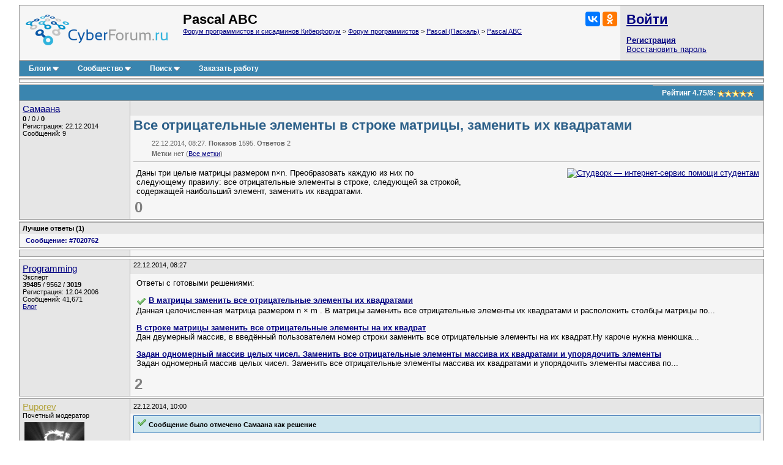

--- FILE ---
content_type: text/html; charset=utf-8
request_url: https://www.cyberforum.ru/pascalabc/thread1337733.html
body_size: 11771
content:
<!DOCTYPE html>
<html xmlns="https://www.w3.org/1999/xhtml" dir="ltr" lang="ru">
<head>
	<title>Все отрицательные элементы в строке матрицы, заменить их квадратами - Pascal ABC - Киберфорум</title>
	<link rel="canonical" href="https://www.cyberforum.ru/pascalabc/thread1337733.html" />
	
	<base href="https://www.cyberforum.ru/" />
<meta http-equiv="Content-Type" content="text/html; charset=utf-8" />

<meta name="keywords" content="Pascal ABC, Все отрицательные элементы в строке матрицы, заменить их квадратами" />
<meta name="description" content="Все отрицательные элементы в строке матрицы, заменить их квадратами Pascal ABC  Решение и ответ на вопрос 1337733" />

<meta name="viewport" content="width=device-width">

<link rel="stylesheet" type="text/css" href="//cyberstatic.net/clientscript/vbulletin_css/cyberforum.css" />
<link rel="stylesheet" type="text/css" href="//cyberstatic.net/clientscript/vbulletin_important.css" />



<script>
<!--
var SESSIONURL = "s=8943b84efae115d7963ebfbb38af6c47&";
var SECURITYTOKEN = "guest";
var IMGDIR_MISC = "//cyberstatic.net/images/misc";
var vb_disable_ajax = parseInt("0", 10);
// -->
</script>

<script src="//ajax.googleapis.com/ajax/libs/yui/2.9.0/build/yahoo-dom-event/yahoo-dom-event.js"></script>
<script src="//ajax.googleapis.com/ajax/libs/yui/2.9.0/build/connection/connection-min.js"></script>
<script src="//ajax.googleapis.com/ajax/libs/jquery/2.2.4/jquery.min.js"></script>
<script src="//cyberstatic.net/clientscript/custom/jquery.browser.min.js"></script>

<script src="//cyberstatic.net/clientscript/vbulletin_global2.js"></script>

<script src="//cyberstatic.net/clientscript/vbulletin_menu.js"></script>
<script src="//cyberstatic.net/clientscript/vbulletin_vbpost.js"></script>

<script src="//cyberstatic.net/clientscript/vbulletin_post_loader.js"></script>


<script src="//cyberstatic.net/clientscript/vbulletin_md5.js"></script>



	<link rel="alternate" type="application/rss+xml" title="Форум программистов и сисадминов Киберфорум RSS Feed" href="https://www.cyberforum.ru/external.php?type=RSS2" />
	
		<link rel="alternate" type="application/rss+xml" title="Pascal ABC - Киберфорум RSS" href="https://www.cyberforum.ru/external.php?type=RSS2&amp;forumids=263" />
	

<link type="application/opensearchdescription+xml" rel="search" href="https://www.cyberforum.ru/opensearch.xml" title="CyberForum.ru" />
<link rel="stylesheet" href="//cyberstatic.net/clientscript/vbulletin_css/geshi.css" type="text/css" media="screen" />
<link rel="stylesheet" type="text/css" href="//cyberstatic.net/clientscript/vbulletin_css/spoiler.css" />
<script>
	var IMGDIR_BUTTON = "//cyberstatic.net/images/buttons";
</script>


<script async src="https://statika.mpsuadv.ru/scripts/1191.js"></script>



<script>window.yaContextCb=window.yaContextCb||[]</script>
<script src="https://yandex.ru/ads/system/context.js" async></script>



	<style type="text/css" id="vbulletin_showthread_css">
	<!--
	
	#links div { white-space: nowrap; }
	#links img { vertical-align: middle; }
	-->
	</style>
</head>
<body onload="">



<div style="min-width: 1100px;  margin: 7px 20px 80px 20px;">



<div>
	<div class="page" style="text-align: left;">
		<div style="margin: 0px 3px 0px 3px" align="left">


<div class="vbmenu_popup" id="vbbloglinks_menu" style="display:none;margin-top:3px" align="left">
	<table cellpadding="4" cellspacing="0" border="0">
	<tr>
		<td class="thead"><a href="https://www.cyberforum.ru/blogs/">Блоги</a></td>
	</tr>
	
	<tr>
		<td class="vbmenu_option"><a href="https://www.cyberforum.ru/blogs/recent-entries/">Последние записи</a></td>
	</tr>
	<tr>
		<td class="vbmenu_option"><a href="https://www.cyberforum.ru/blogs/best-entries/">Лучшие записи</a></td>
	</tr>
	<tr>
		<td class="vbmenu_option"><a href="https://www.cyberforum.ru/blogs/best-blogs/">Лучшие блоги</a></td>
	</tr>
	<tr>
		<td class="vbmenu_option"><a href="https://www.cyberforum.ru/blogs/articles/">Статьи</a></td>
	</tr>
	<tr>
		<td class="vbmenu_option"><a href="https://www.cyberforum.ru/blogs/tags/">Облако меток</a></td>
	</tr>

	</table>
</div>
<table class="tborder" cellpadding="5" cellspacing="0" border="0" width="100%" align="center">
<tr>

	<td class="alt1 notbordered" width="100%" style="padding-left: 10px">
		<a href="https://www.cyberforum.ru/"  style="display: block; float: left; margin: 5px 25px 10px 0px"><img loading="lazy" decoding="async" border="0" src="//cyberstatic.net/images/cyberforum_logo.png" height="50px" alt="Форум программистов, компьютерный форум, киберфорум" title="Форум программистов, компьютерный форум, киберфорум" /></a>
		<div class="smallfont" style="float: right; margin: 0px 0px 0px 20px;">
			<div class="ya-share2" data-services="vkontakte,odnoklassniki" data-image="//cyberstatic.net/images/cyberforum_logo.png"></div>
		</div>
		
			
				<span class="forumtitle2">Pascal ABC</span>
			
			<div class="smallfont"><a href="https://www.cyberforum.ru/" accesskey="1">Форум программистов и сисадминов Киберфорум</a>
	<span class="navbar"> &gt; <a href="https://www.cyberforum.ru/programming/">Форум программистов</a></span>

	<span class="navbar"> &gt; <a href="https://www.cyberforum.ru/pascal/">Pascal (Паскаль)</a></span>

	<span class="navbar"> &gt; <a href="https://www.cyberforum.ru/pascalabc/">Pascal ABC</a></span>
</div>
		
	</td>

	<td class="alt2 notbordered" style="padding: 2px">
		<table cellpadding="5" cellspacing="3" border="0" width="230px">
		<tr>
			<td class="smallfont" style="white-space: nowrap"><b><a href="https://www.cyberforum.ru/auth.php" class="forumtitle2">Войти</a></b></td>
		</tr>
		<tr>
			<td>
				<b><a href="https://www.cyberforum.ru/register.php">Регистрация</a></b><br/>
				<a href="https://www.cyberforum.ru/login.php?do=lostpw">Восстановить пароль</a>
			</td>
		</tr>
		</table>

	</td>

</tr>
</table>
<div class="tborder" style="padding:0px; border-top-width:0px; margin-bottom: 3px;">
	<table cellpadding="0" cellspacing="0" border="0" width="100%" align="center">
	<tr align="center">
		
		
		<td class="vbmenu_control"><a id="vbbloglinks" href="https://www.cyberforum.ru/blogs/">Блоги</a><script>vbmenu_register("vbbloglinks");</script></td>
		
			<td class="vbmenu_control"><a id="community" href="https://www.cyberforum.ru/pascalabc/thread1337733.html?nojs=1#community" accesskey="6">Сообщество</a> <script> vbmenu_register("community"); </script></td>
		
		
			
				
				<td class="vbmenu_control"><a id="navbar_search" href="https://www.cyberforum.ru/search.php" accesskey="4">Поиск</a> <script> vbmenu_register("navbar_search"); </script></td>
			
			
		
		
			<td class="vbmenu_control"><a rel="nofollow noopener sponsored" target="_blank" href="https://ref.studwork.ru/new-order?p=459015">Заказать работу</a></td>
		
		
		<td class="vbmenu_control" width="100%">&nbsp;</td>
		</tr>
	</table>
</div>


<table id="yatopbanner" cellspacing="0" cellpadding="2" border="0" align="center" width="100%" class="tborder" style="margin: 0px 0px 3px 0px;"><tr>
<td width="100%" class="alt1" align="center" valign="middle">



<div id="yandex_rtb_R-A-29317-1"></div>
<script>window.yaContextCb.push(()=>{
  Ya.Context.AdvManager.render({
    renderTo: 'yandex_rtb_R-A-29317-1',
    blockId: 'R-A-29317-1'
  })
})</script>



</td>
</tr></table>

<div id="movie_video"></div><script type="text/javascript" src="https://vak345.com/s.js?v=8d94458a2b7741a172956c4b6a86f3a7" async></script>






	
	<div class="vbmenu_popup" id="community_menu" style="display:none;margin-top:3px" align="left">
		<table cellpadding="4" cellspacing="0" border="0">
		<tr><td class="thead">Ссылки сообщества</td></tr>
		
		<tr><td class="vbmenu_option"><a href="https://www.cyberguru.ru/" target="_blank">CyberGuru.ru - Программирование, исходники</a></td></tr>
		<tr><td class="vbmenu_option"><a href="https://www.pmtoday.ru/" target="_blank">PMToday.ru - Управление проектами</a></td></tr>
	
		
			<tr><td class="vbmenu_option"><a href="https://www.cyberforum.ru/groups/">Социальные группы</a></td></tr>
		
		
			<tr><td class="vbmenu_option"><a href="https://www.cyberforum.ru/members/albums.html">Изображения и альбомы</a></td></tr>
		
		
		
		
		


		</table>
	</div>
	
	

<div class="vbmenu_popup" id="vbfavorites_menu" style="display: none;">
<table cellpadding="4" cellspacing="0" border="0">
	
	
		
	<tr>
		<td class="thead">
			<a href="https://www.cyberforum.ru/usercp.php">Список закладок</a>
		</td>
	</tr>
	</table>
</div>

	
	<div class="vbmenu_popup" id="navbar_search_menu" style="display:none;margin-top:3px" align="left">
		<table cellpadding="4" cellspacing="0" border="0" width="320px">

    <tr>
            <td class="thead">Поиск Yandex по форуму</td>
    </tr>
<tr>
<td class="vbmenu_option" title="nohilite">

<div class="ya-site-form ya-site-form_inited_no" onclick="return {'action':'https://www.cyberforum.ru/yandex.php','arrow':false,'bg':'transparent','fontsize':13,'fg':'#000000','language':'ru','logo':'rb','publicname':'Yandex Site Search #364949','suggest':true,'target':'_blank','tld':'ru','type':2,'usebigdictionary':true,'searchid':364949,'webopt':false,'websearch':false,'input_fg':'#000000','input_bg':'#ffffff','input_fontStyle':'normal','input_fontWeight':'normal','input_placeholder':null,'input_placeholderColor':'#000000','input_borderColor':'#7f9db9'}"><form action="https://yandex.ru/sitesearch" method="get" target="_blank"><input type="hidden" name="searchid" value="364949"/><input type="hidden" name="l10n" value="ru"/><input type="hidden" name="reqenc" value=""/><input type="search" name="text" value=""/><input type="submit" value="Найти"/></form></div><style type="text/css">.ya-page_js_yes .ya-site-form_inited_no { display: none; }</style><script>(function(w,d,c){var s=d.createElement('script'),h=d.getElementsByTagName('script')[0],e=d.documentElement;if((' '+e.className+' ').indexOf(' ya-page_js_yes ')===-1){e.className+=' ya-page_js_yes';}s.type='text/javascript';s.async=true;s.charset='utf-8';s.src=(d.location.protocol==='https:'?'https:':'http:')+'//site.yandex.net/v2.0/js/all.js';h.parentNode.insertBefore(s,h);(w[c]||(w[c]=[])).push(function(){Ya.Site.Form.init()})})(window,document,'yandex_site_callbacks');</script>

</td>
</tr>
    <tr>
            <td class="thead">Поиск Google по форуму</td>
    </tr>
<tr>
<td class="vbmenu_option" title="nohilite" width="300px">

<script>
  (function() {
    var cx = 'partner-pub-6796001588681838:1260530199';
    var gcse = document.createElement('script');
    gcse.type = 'text/javascript';
    gcse.async = true;
    gcse.src = 'https://cse.google.com/cse.js?cx=' + cx;
    var s = document.getElementsByTagName('script')[0];
    s.parentNode.insertBefore(gcse, s);
  })();
</script>
<gcse:searchbox-only resultsUrl="https://www.cyberforum.ru/google.php" newWindow="true"></gcse:searchbox-only>

</td>
</tr>
		<tr>
			<td class="thead">Поиск по форуму</td>
		</tr>

		<tr>
			<td class="vbmenu_option"><a href="https://www.cyberforum.ru/search.php" accesskey="4">Расширенный поиск</a></td>
		</tr>

	
		<tr><td class="vbmenu_option"><a href="https://www.cyberforum.ru/map.php">Карта форума</a></td></tr>
	
		<tr><td class="vbmenu_option"><a href="https://www.cyberforum.ru/map.php?f=263">Темы раздела</a></td></tr>
	
		<tr><td class="vbmenu_option"><a href="https://www.cyberforum.ru/map.php?f=-1">Новые блоги</a></td></tr>
	



		</table>
	</div>
	
	
	
	<div class="vbmenu_popup" id="pagenav_menu" style="display:none">
		<table cellpadding="4" cellspacing="0" border="0">
		<tr>
			<td class="thead" nowrap="nowrap">К странице...</td>
		</tr>
		<tr>
			<td class="vbmenu_option" title="nohilite">
			<form action="https://www.cyberforum.ru/index.php" method="get" onsubmit="return this.gotopage()" id="pagenav_form">
				<input type="text" class="bginput smallfont" id="pagenav_itxt" size="4" />
				<input type="button" class="button" id="pagenav_ibtn" value="Вперёд" />
			</form>
			</td>
		</tr>
		</table>
	</div>




<a name="poststop" id="poststop"></a>

<div style="margin: 0px 0px 3px 0px;"></div>

<table class="tborder" cellpadding="5" cellspacing="0" border="0" width="100%" align="center" style="border-bottom-width:0px">
<tr>
	<td class="tcat" width="100%">
		<div class="smallfont">
		
		&nbsp;
		</div>
	</td>

<td class="vbmenu_control" id="threadrating" nowrap="nowrap">
	
		<span id="threadrating_current">
			Рейтинг&nbsp;<span title="Средняя оценка">4.75</span>/<span title="Всего голосов">8</span>: <img loading="lazy" decoding="async" class="inlineimg" src="//cyberstatic.net/images/rating/rating_5.gif" alt="Рейтинг темы: голосов - 8, средняя оценка - 4.75" border="0" />
		</span>

	
</td>




</tr>
</table>


		</div>
	</div>
</div>





<div id="posts">

	
<div>
	<div class="page" style="text-align: left;">
		<div style="margin: 0px 3px 0px 3px" align="left">

	<div id="edit7020640" style="padding:0px 0px 3px 0px">
	<!-- this is not the last post shown on the page -->



<table id="post7020640" class="tborder" cellpadding="5" cellspacing="0" border="0" width="100%" align="center">
<tr valign="top">
	
	<td class="alt2 bordered_right notbordered_top" width="170px" rowspan="3">
            <div>
               
                    
                        <a class="bigusername" href="https://www.cyberforum.ru/members/524339.html"><span id="tagg_524339" style="display:none;">@</span>Самаана</a>
                    
                    
               
            </div>
			
			
			
			
		
			<div class="smallfont" style="margin-top: 2px;">
				
					
					<div><span id="repdisplay_7020640_524339" title="Репутация пользователя" style="font-weight: bold">0</span> / <span title="Общая оценка (+0, -0)">0</span> / <span title="Лучшие ответы" style="font-weight: bold">0</span></div>
				<div>Регистрация: 22.12.2014</div>
				
				<div>Сообщений: 9</div>
				
				
				
<!-- show awards -->

<!-- /show awards -->

				
			</div>
		
	</td>
	
</tr>
<tr>
	
		<td class="alt2 smallfont notbordered" style="font-weight:normal; padding: 3px 5px 3px 5px;" height="18px" >
		
			
		</td>
		<td class="alt2 smallfont notbordered" style="font-weight: normal; padding: 3px 5px 3px 5px; text-align: right;"  width="30px" height="18px">
	

	
	
	
</td>
	
</tr>

<tr valign="top">
		<td class="alt1 notbordered" colspan="2" id="td_post_7020640" style="padding-top: 3px" >

		
			<h1 class="content">Все отрицательные элементы в строке матрицы, заменить их квадратами</h1>
			<div class="smallfont shade" style="margin: 10px 0px 0px 30px">22.12.2014, 08:27. <b>Показов</b> 1595. <b>Ответов</b> 2</div>
			<div class="smallfont shade" style="margin: 5px 0px 0px 30px"><b>Метки</b> нет <img loading="lazy" decoding="async" src="//cyberstatic.net/images/misc/11x11progress.gif" id="tag_form_progress" class="inlineimg" style="display:none" alt="" /> (<a href="https://www.cyberforum.ru/tags/">Все метки</a>)</div>
			<hr size="1" style="color: #AAAAAA; margin: 7px 0px 10px 0px" />
		

		

		
			
		
		<div id="post_message_7020640" style="margin: 2px 2px 2px 5px;">
		
			<div style="float: right; margin: 0px 0px 10px 10px">
				<a rel="nofollow noopener sponsored" target="_blank" href="https://ref.studwork.ru/new-order?p=459015"><img src="https://h20x37ek96.a.trbcdn.net/banners-v2/student/2/300x250.jpg" srcset="https://h20x37ek96.a.trbcdn.net/banners-v2/student/2/300x250.jpg 1x, https://h20x37ek96.a.trbcdn.net/banners-v2/student/2/300x250_@2x.jpg 2x" loading="lazy" alt="Студворк — интернет-сервис помощи студентам"></a>
			</div>
		
			

			Даны три целые матрицы размером n&#215;n. Преобразовать каждую из них по<br />
следующему правилу: все отрицательные элементы в строке, следующей за строкой,<br />
содержащей наибольший элемент, заменить их квадратами.

		
		
		</div>
		
		
		
		
		
		
		
			
		

		
			<div style="margin-top: 5px">
				<span id="thumbs_box_7020640">
    <span class="post">
        <span>
            
            <span class="thumbs-post-rate" title="Рейтинг сообщения 0">0</span>
            
        </span>
    </span>
</span>
			</div>
		
		
		
	</td>
</tr>

</table>



<div id="krba_posts_1337733" class="tborder alt1 smallfont" style="margin-top: 3px;"><div class="alt2" style="border-bottom: 0px solid #AAAAAA; padding: 3px 5px 3px 5px; font-weight:bold;"> Лучшие ответы (<span id="krba_answcount_1337733">1</span>)</div><div style="margin: 5px;" class="smallfont"><span id="krba_removepost_7020762" style="padding: 5px; white-space: nowrap; font-weight: bold;"><a style="text-decoration: none;" href="https://www.cyberforum.ru/pascalabc/thread1337733.html#post7020762">Сообщение: #7020762</a> </span> </div></div>



<div style="margin: 3px 0px 3px 0px; display: block">
	<table class="tborder" cellpadding="5" cellspacing="0" border="0" width="100%">
		<tr valign="top">
			
			<td class="alt2  bordered_right notbordered_top" width="170px" rowspan="2"></td>
			
		</tr>
		<tr>
		    <td class="alt1 notbordered" align="left">

<div id="yandex_rtb_R-A-29317-5"></div>
<script>window.yaContextCb.push(()=>{
  Ya.Context.AdvManager.render({
    renderTo: 'yandex_rtb_R-A-29317-5',
    blockId: 'R-A-29317-5'
  })
})</script>

			</td>
		</tr>
	</table>
</div>



<div style="margin: 3px 0px 0px 0px">
	<table class="tborder" cellpadding="5" cellspacing="0" border="0" width="100%" style="border-top: 0px">
		<tr valign="top">
			
			<td class="alt2 bordered" width="170px" rowspan="2">
				<div class="smallfont" style="margin-top: 2px;">
				
					<a class="bigusername" href="https://www.cyberforum.ru/members/20461.html">Programming</a>
					<div class="smallfont">Эксперт</div>
					<div><span title="Репутация пользователя"><b>39485</b></span> / <span title="Благодарности за сообщения">9562</span> / <span title="Лучшие ответы"><b>3019</b></span></div>
					<div>Регистрация: 12.04.2006</div>
					<div>Сообщений: 41,671</div>
					<a href="https://www.cyberforum.ru/blogs/articles/">Блог</a></div>
				
				</div>
			</td>
			
		    <td class="alt2 smallfont notbordered_right" style="font-weight:normal; padding: 3px 5px 3px 5px;" height="18px">
		
			
			22.12.2014, 08:27
			
		    </td>
		</tr>
		<tr>
			<td class="alt1 notbordered" align="left">
			<div style="margin: 2px 2px 2px 5px;">
				Ответы с готовыми решениями: 
					<br />
					<p><img class="inlineimg" src="//cyberstatic.net/images/misc/tick.png" title="Есть решение (1)" border="0" alt="" /> <strong><a target="_blank" href="https://www.cyberforum.ru/pascalabc/thread1623528.html">В матрицы заменить все отрицательные элементы их квадратами</a></strong><br />Данная целочисленная матрица размером n &#215; m . В матрицы заменить все отрицательные элементы их квадратами и расположить столбцы матрицы по...</p><p><strong><a target="_blank" href="https://www.cyberforum.ru/pascalabc/thread356740.html">В строке матрицы заменить все отрицательные элементы на их квадрат</a></strong><br />Дан двумерный массив, в введённый пользователем номер строки заменить все отрицательные элементы на их квадрат.Ну кароче нужна менюшка...</p><p><strong><a target="_blank" href="https://www.cyberforum.ru/pascalabc/thread2357367.html">Задан одномерный массив целых чисел. Заменить все отрицательные элементы массива их квадратами и упорядочить элементы</a></strong><br />Задан одномерный массив целых чисел. Заменить все отрицательные элементы массива их квадратами и упорядочить элементы массива по...</p>
				
			</div>
			
<span class="thumbs-post-rate" title="Рейтинг сообщения 2">2</span>
			</td>
		</tr>
	</table>
</div>














	</div>
	
		</div>
	</div>
</div>


	
<div>
	<div class="page" style="text-align: left;">
		<div style="margin: 0px 3px 0px 3px" align="left">

	<div id="edit7020762" style="padding:0px 0px 3px 0px">
	<!-- this is not the last post shown on the page -->



<table id="post7020762" class="tborder" cellpadding="5" cellspacing="0" border="0" width="100%" align="center">
<tr valign="top">
	
	<td class="alt2 bordered_right notbordered_top" width="170px" rowspan="3">
            <div>
               
                    
                        <a class="bigusername" href="https://www.cyberforum.ru/members/4472.html"><span id="tagg_4472" style="display:none;">@</span><font color="#b5a642">Puporev</font></a>
                    
                    
               
            </div>
			<div class="smallfont">Почетный модератор</div>
			
			
			
				<div class="smallfont" style="margin-top: 5px;">
					
					&nbsp;<img loading="lazy" decoding="async" src="https://www.cyberforum.ru/customavatars/avatar4472_18.gif" width="98" height="98" alt="Аватар для Puporev" border="0" />
					
				</div>
			
		
			<div class="smallfont" style="margin-top: 2px;">
				
					
					<div><span id="repdisplay_7020762_4472" title="Репутация пользователя" style="font-weight: bold">64314</span> / <span title="Общая оценка (+47610, -0.5)">47610</span> / <span title="Лучшие ответы" style="font-weight: bold">32743</span></div>
				<div>Регистрация: 18.05.2008</div>
				
				<div>Сообщений: 115,168</div>
				
				
				
<!-- show awards -->

<!-- /show awards -->

				
			</div>
		
	</td>
	
</tr>
<tr>
	
		<td class="alt2 smallfont notbordered" style="font-weight:normal; padding: 3px 5px 3px 5px;" height="18px" >
		
			
				22.12.2014, 10:00
				
				
				
			
		</td>
		<td class="alt2 smallfont notbordered" style="font-weight: normal; padding: 3px 5px 3px 5px; text-align: right;"  width="30px" height="18px">
	

	
	
	
</td>
	
</tr>

<tr valign="top">
		<td class="alt1 notbordered" colspan="2" id="td_post_7020762" style="padding-top: 3px" >

		

		

		
			<div class="smallfont" style="background-color: #cde6ee; border: 1px solid #0B57A5; margin: 0px 0px 15px 0px; padding: 2px 5px 7px; color: #000;">
				<img loading="lazy" decoding="async" src="//cyberstatic.net/images/misc/tick.png" alt="Лучший ответ" /> <b>Сообщение было отмечено Самаана как решение</b>
			</div>
			<h2>Решение</h2>
		
		<div id="post_message_7020762" style="margin: 2px 2px 2px 5px;">
		
			

			<div class="codeblock"><table class="pascal"><thead><tr><td colspan="2" id="811384011"  class="head">Pascal</td></tr></thead><tbody><tr class="li1"><td><div id="811384011" style="height: 350px" class="codeframe"><table><tr class="li1"><td class="ln" style="padding: 0px 10px 0px 5px;"><pre class="de1">1
2
3
4
5
6
7
8
9
10
11
12
13
14
15
16
17
18
19
20
21
22
23
24
25
26
27
28
29
30
31
32
33
34
35
36
37
38
39
40
41
42
43
44
45
46
47
48
49
50
51
52
53
54
55
</pre></td><td class="de1"><pre class="de1"><span class="kw1">const</span> nmax<span class="sy3">=</span><span class="nu0">10</span><span class="sy1">;</span>
<span class="kw1">type</span> mtr<span class="sy3">=</span><span class="kw4">array</span><span class="br0">&#91;</span><span class="nu0">1</span><span class="sy1">..</span><span class="me1">nmax</span><span class="sy1">,</span><span class="nu0">1</span><span class="sy1">..</span><span class="me1">nmax</span><span class="br0">&#93;</span> <span class="kw1">of</span> <span class="kw4">integer</span><span class="sy1">;</span>
<span class="kw1">var</span> n<span class="sy1">:</span><span class="kw4">integer</span><span class="sy1">;</span>
<span class="kw1">procedure</span> matrix<span class="br0">&#40;</span><span class="kw1">var</span> a<span class="sy1">:</span>mtr<span class="sy1">;</span>s<span class="sy1">:</span><span class="kw4">string</span><span class="br0">&#41;</span><span class="sy1">;</span>
<span class="kw1">var</span> i<span class="sy1">,</span>j<span class="sy1">:</span><span class="kw4">byte</span><span class="sy1">;</span>
<span class="kw1">begin</span>
<span class="kw3">writeln</span><span class="br0">&#40;</span>s<span class="br0">&#41;</span><span class="sy1">;</span>
<span class="kw1">for</span> i<span class="sy1">:</span><span class="sy3">=</span><span class="nu0">1</span> <span class="kw1">to</span> n <span class="kw1">do</span>
&nbsp;<span class="kw1">begin</span>
&nbsp; <span class="kw1">for</span> j<span class="sy1">:</span><span class="sy3">=</span><span class="nu0">1</span> <span class="kw1">to</span> n <span class="kw1">do</span>
&nbsp; &nbsp;<span class="kw1">begin</span>
&nbsp; &nbsp; a<span class="br0">&#91;</span>i<span class="sy1">,</span>j<span class="br0">&#93;</span><span class="sy1">:</span><span class="sy3">=-</span><span class="nu0">10</span><span class="sy3">+</span>random<span class="br0">&#40;</span><span class="nu0">21</span><span class="br0">&#41;</span><span class="sy1">;</span>
&nbsp; &nbsp; <span class="kw3">write</span><span class="br0">&#40;</span>a<span class="br0">&#91;</span>i<span class="sy1">,</span>j<span class="br0">&#93;</span><span class="sy1">:</span><span class="nu0">4</span><span class="br0">&#41;</span><span class="sy1">;</span>
&nbsp; &nbsp;<span class="kw1">end</span><span class="sy1">;</span>
&nbsp; <span class="kw3">writeln</span><span class="sy1">;</span>
&nbsp;<span class="kw1">end</span><span class="sy1">;</span>
<span class="kw1">end</span><span class="sy1">;</span>
<span class="kw1">procedure</span> zamena<span class="br0">&#40;</span><span class="kw1">var</span> a<span class="sy1">:</span>mtr<span class="sy1">;</span>s<span class="sy1">:</span><span class="kw4">string</span><span class="br0">&#41;</span><span class="sy1">;</span>
<span class="kw1">var</span> i<span class="sy1">,</span>j<span class="sy1">,</span>imx<span class="sy1">:</span><span class="kw4">byte</span><span class="sy1">;</span>
&nbsp; &nbsp; mx<span class="sy1">:</span><span class="kw4">integer</span><span class="sy1">;</span>
<span class="kw1">begin</span>
mx<span class="sy1">:</span><span class="sy3">=</span>a<span class="br0">&#91;</span><span class="nu0">1</span><span class="sy1">,</span><span class="nu0">1</span><span class="br0">&#93;</span><span class="sy1">;</span>
<span class="kw1">for</span> i<span class="sy1">:</span><span class="sy3">=</span><span class="nu0">1</span> <span class="kw1">to</span> n <span class="kw1">do</span>
<span class="kw1">for</span> j<span class="sy1">:</span><span class="sy3">=</span><span class="nu0">1</span> <span class="kw1">to</span> n <span class="kw1">do</span>
<span class="kw1">if</span> a<span class="br0">&#91;</span>i<span class="sy1">,</span>j<span class="br0">&#93;</span>&gt;mx <span class="kw1">then</span>
&nbsp;<span class="kw1">begin</span>
&nbsp; mx<span class="sy1">:</span><span class="sy3">=</span>a<span class="br0">&#91;</span>i<span class="sy1">,</span>j<span class="br0">&#93;</span><span class="sy1">;</span>
&nbsp; imx<span class="sy1">:</span><span class="sy3">=</span>i
&nbsp;<span class="kw1">end</span><span class="sy1">;</span>
<span class="kw3">writeln</span><span class="br0">&#40;</span><span class="st0">'Максимальный элемент='</span><span class="sy1">,</span>mx<span class="sy1">,</span><span class="st0">' в строке '</span><span class="sy1">,</span>imx<span class="br0">&#41;</span><span class="sy1">;</span>
<span class="kw3">writeln</span><span class="br0">&#40;</span>s<span class="br0">&#41;</span><span class="sy1">;</span>
<span class="kw1">for</span> i<span class="sy1">:</span><span class="sy3">=</span><span class="nu0">1</span> <span class="kw1">to</span> n <span class="kw1">do</span>
&nbsp;<span class="kw1">begin</span>
&nbsp; <span class="kw1">for</span> j<span class="sy1">:</span><span class="sy3">=</span><span class="nu0">1</span> <span class="kw1">to</span> n <span class="kw1">do</span>
&nbsp; &nbsp;<span class="kw1">begin</span>
&nbsp; &nbsp; <span class="kw1">if</span> <span class="br0">&#40;</span>i&gt;imx<span class="br0">&#41;</span><span class="kw1">and</span><span class="br0">&#40;</span>a<span class="br0">&#91;</span>i<span class="sy1">,</span>j<span class="br0">&#93;</span>&lt;<span class="nu0">0</span><span class="br0">&#41;</span><span class="kw1">then</span> a<span class="br0">&#91;</span>i<span class="sy1">,</span>j<span class="br0">&#93;</span><span class="sy1">:</span><span class="sy3">=</span>sqr<span class="br0">&#40;</span>a<span class="br0">&#91;</span>i<span class="sy1">,</span>j<span class="br0">&#93;</span><span class="br0">&#41;</span><span class="sy1">;</span>
&nbsp; &nbsp; <span class="kw3">write</span><span class="br0">&#40;</span>a<span class="br0">&#91;</span>i<span class="sy1">,</span>j<span class="br0">&#93;</span><span class="sy1">:</span><span class="nu0">4</span><span class="br0">&#41;</span><span class="sy1">;</span>
&nbsp; &nbsp;<span class="kw1">end</span><span class="sy1">;</span>
&nbsp; <span class="kw3">writeln</span><span class="sy1">;</span>
&nbsp;<span class="kw1">end</span><span class="sy1">;</span>
<span class="kw1">end</span><span class="sy1">;</span>
<span class="kw1">var</span> a<span class="sy1">,</span>b<span class="sy1">,</span>c<span class="sy1">:</span>mtr<span class="sy1">;</span>
<span class="kw1">begin</span>
randomize<span class="sy1">;</span>
<span class="kw1">repeat</span>
<span class="kw3">write</span><span class="br0">&#40;</span><span class="st0">'Размер матриц от 2 до '</span><span class="sy1">,</span>nmax<span class="sy1">,</span><span class="st0">' n='</span><span class="br0">&#41;</span><span class="sy1">;</span>
<span class="kw3">readln</span><span class="br0">&#40;</span>n<span class="br0">&#41;</span><span class="sy1">;</span>
<span class="kw1">until</span> n <span class="kw1">in</span> <span class="br0">&#91;</span><span class="nu0">2</span><span class="sy1">..</span><span class="me1">nmax</span><span class="br0">&#93;</span><span class="sy1">;</span>
matrix<span class="br0">&#40;</span>a<span class="sy1">,</span><span class="st0">'Исходная матрица А'</span><span class="br0">&#41;</span><span class="sy1">;</span>
zamena<span class="br0">&#40;</span>a<span class="sy1">,</span><span class="st0">'Измененная матрица А'</span><span class="br0">&#41;</span><span class="sy1">;</span>
matrix<span class="br0">&#40;</span>b<span class="sy1">,</span><span class="st0">'Исходная матрица B'</span><span class="br0">&#41;</span><span class="sy1">;</span>
zamena<span class="br0">&#40;</span>b<span class="sy1">,</span><span class="st0">'Измененная матрица B'</span><span class="br0">&#41;</span><span class="sy1">;</span>
matrix<span class="br0">&#40;</span>c<span class="sy1">,</span><span class="st0">'Исходная матрица C'</span><span class="br0">&#41;</span><span class="sy1">;</span>
zamena<span class="br0">&#40;</span>c<span class="sy1">,</span><span class="st0">'Измененная матрица C'</span><span class="br0">&#41;</span><span class="sy1">;</span>
<span class="kw1">end</span><span class="sy1">.</span></pre></td></tr></table></div></td></tr></tbody></table></div>

		
		
		</div>
		
		
		
		
		
		
		

		
			<div style="margin-top: 5px">
				<span id="thumbs_box_7020762">
    <span class="post">
        <span>
            
            <span class="thumbs-post-rate" title="Рейтинг сообщения 0">0</span>
            
        </span>
    </span>
</span>
			</div>
		
		
		
	</td>
</tr>

</table>






















	</div>
	
		</div>
	</div>
</div>


	
<div>
	<div class="page" style="text-align: left;">
		<div style="margin: 0px 3px 0px 3px" align="left">

	<div id="edit7020794" style="padding:0px 0px 3px 0px">
	



<table id="post7020794" class="tborder" cellpadding="5" cellspacing="0" border="0" width="100%" align="center">
<tr valign="top">
	
	<td class="alt2 bordered_right notbordered_top" width="170px" rowspan="3">
            <div>
               
                    
                        <a class="bigusername" href="https://www.cyberforum.ru/members/524339.html"><span id="tagg_524339" style="display:none;">@</span>Самаана</a>
                    
                    
               
            </div>
			
			
			
			
		
			<div class="smallfont" style="margin-top: 2px;">
				
					
					<div><span id="repdisplay_7020794_524339" title="Репутация пользователя" style="font-weight: bold">0</span> / <span title="Общая оценка (+0, -0)">0</span> / <span title="Лучшие ответы" style="font-weight: bold">0</span></div>
				<div>Регистрация: 22.12.2014</div>
				
				<div>Сообщений: 9</div>
				
				
				
<!-- show awards -->

<!-- /show awards -->

				
			</div>
		
	</td>
	
</tr>
<tr>
	
		<td class="alt2 smallfont notbordered" style="font-weight:normal; padding: 3px 5px 3px 5px;" height="18px" >
		
			
				22.12.2014, 10:11
				
				&nbsp;<b>[ТС]</b>
				
			
		</td>
		<td class="alt2 smallfont notbordered" style="font-weight: normal; padding: 3px 5px 3px 5px; text-align: right;"  width="30px" height="18px">
	

	
	
	
</td>
	
</tr>

<tr valign="top">
		<td class="alt1 notbordered" colspan="2" id="td_post_7020794" style="padding-top: 3px" >

		

		

		
			
		
		<div id="post_message_7020794" style="margin: 2px 2px 2px 5px;">
		
			

			спасиибо <img src="//cyberstatic.net/images/smilies/smile3.gif" border="0" alt="" title=":)" class="inlineimg" />)

		
		
		</div>
		
		
		
		
		
		
		

		
			<div style="margin-top: 5px">
				<span id="thumbs_box_7020794">
    <span class="post">
        <span>
            
            <span class="thumbs-post-rate" title="Рейтинг сообщения 0">0</span>
            
        </span>
    </span>
</span>
			</div>
		
		
		
	</td>
</tr>

</table>

















<div style="background-color: #FFFACD; border: 1px solid #AAAAAA; margin: 3px 0px 0px 0px; padding: 7px; text-align:center; font-size: 10pt">
<b>Надоела реклама? <a href="https://www.cyberforum.ru/register.php">Зарегистрируйтесь</a> и она исчезнет полностью.</b>
</div>



<div style="margin: 3px 0px 0px 0px">
	<table class="tborder" cellpadding="5" cellspacing="0" border="0" width="100%" style="border-top: 0px">
		<tr valign="top">
			
			<td class="alt2 bordered" width="170px" rowspan="2">
				<div class="smallfont" style="margin-top: 2px;">
				
					<a class="bigusername" href="https://www.cyberforum.ru/members/15780.html">inter-admin</a>
					<div class="smallfont">Эксперт</div>
					<div><span title="Репутация пользователя"><b>29715</b></span> / <span title="Благодарности за сообщения">6470</span> / <span title="Лучшие ответы"><b>2152</b></span></div>
					<div>Регистрация: 06.03.2009</div>
					<div>Сообщений: 28,500</div>
					<a href="https://www.cyberforum.ru/blogs/">Блог</a></div>
				
				</div>
			</td>
			
		    <td class="alt2 smallfont notbordered_right" style="font-weight:normal; padding: 3px 5px 3px 5px;" height="18px">
		
			
			22.12.2014, 10:11
			
		    </td>
		</tr>
		<tr>
		    <td class="alt1 notbordered" align="left">
			<div style="margin: 2px 2px 2px 5px;">
				<b>Помогаю со студенческими работами <a rel="nofollow noopener sponsored" target="_blank" href="https://ref.studwork.ru/new-order?p=459015">здесь</a></b>

				<p><img class="inlineimg" src="//cyberstatic.net/images/misc/tick.png" title="Есть решение (1)" border="0" alt="" /> <a target="_blank" href="https://www.cyberforum.ru/pascal/thread2140894.html">Заменить в третьем столбце все отрицательные элементы нулями, все положительные элементы в 5-й строке их квадратами</a><br />Дан массив R (M, N). Заменить в третьем столбце все отрицательные элементы нулями, все положительные элементы в 5-й строке их квадратами....</p><p><img class="inlineimg" src="//cyberstatic.net/images/misc/tick.png" title="Есть решение (1)" border="0" alt="" /> <a target="_blank" href="https://www.cyberforum.ru/pascal/thread2141530.html">Заменить в третьем столбце все отрицательные элементы нулями, все положительные элементы в 5-й строке их квадратами</a><br />переведите на паскаль  
Дан массив R (M, N). Заменить в третьем столбце все отрицательные элементы нулями, все положительные элементы в 5-й...</p><p><img class="inlineimg" src="//cyberstatic.net/images/misc/tick.png" title="Есть решение (1)" border="0" alt="" /> <a target="_blank" href="https://www.cyberforum.ru/turbo-pascal/thread2448813.html">Заменить все отрицательные элементы матрицы их квадратами, положительные - их кубами, нулевые элементы заменить на -1</a><br />Дана действительная матрица размерности (nхn).  
Заменить все отрицательные элементы массива их квадратами, положительные - их кубами,...</p><p><img class="inlineimg" src="//cyberstatic.net/images/misc/tick.png" title="Есть решение (1)" border="0" alt="" /> <a target="_blank" href="https://www.cyberforum.ru/qbasic/thread1298186.html">Заменить в третьем столбце все отрицательные элементы нулями, все положительные в 5-й строке их квадратами</a><br />Не могу решить.  
1.Дан массив R (M, N). Заменить в третьем столбце все отрицательные элементы нулями, все положительные элементы в 5-й...</p><p><a target="_blank" href="https://www.cyberforum.ru/cpp-beginners/thread176445.html">Заменить все отрицательные элементы массива их квадратами и отсортировать все элементы по возрастанию</a><br />Помогите пожалуйста заменить  все отрицательные элементы массива их квадратами и отсортировать все элемнты по возрастанию. Программу я...</p>

				
					<br />
					<a target="_blank" href="https://www.cyberforum.ru/search.php?do=process&amp;q=Все отрицательные элементы в строке матрицы, заменить их квадратами&amp;forumchoice[]=263&amp;childforums=1&amp;replyless=0&amp;replylimit=1&amp;nocache=0">Искать еще темы с ответами</a>
					<br /><br />
					Или воспользуйтесь поиском по форуму:
					<table width="700px"><tr><td>
						<div class="ya-site-form ya-site-form_inited_no" onclick="return {'action':'https://www.cyberforum.ru/yandex.php','arrow':false,'bg':'transparent','fontsize':13,'fg':'#000000','language':'ru','logo':'rb','publicname':'Yandex Site Search #364949','suggest':true,'target':'_blank','tld':'ru','type':2,'usebigdictionary':true,'searchid':364949,'webopt':false,'websearch':false,'input_fg':'#000000','input_bg':'#ffffff','input_fontStyle':'normal','input_fontWeight':'normal','input_placeholder':null,'input_placeholderColor':'#000000','input_borderColor':'#7f9db9'}"><form action="https://yandex.ru/sitesearch" method="get" target="_blank"><input type="hidden" name="searchid" value="364949"/><input type="hidden" name="l10n" value="ru"/><input type="hidden" name="reqenc" value=""/><input type="search" name="text" value=""/><input type="submit" value="Найти"/></form></div><style type="text/css">.ya-page_js_yes .ya-site-form_inited_no { display: none; }</style><script>(function(w,d,c){var s=d.createElement('script'),h=d.getElementsByTagName('script')[0],e=d.documentElement;if((' '+e.className+' ').indexOf(' ya-page_js_yes ')===-1){e.className+=' ya-page_js_yes';}s.type='text/javascript';s.async=true;s.charset='utf-8';s.src=(d.location.protocol==='https:'?'https:':'http:')+'//site.yandex.net/v2.0/js/all.js';h.parentNode.insertBefore(s,h);(w[c]||(w[c]=[])).push(function(){Ya.Site.Form.init()})})(window,document,'yandex_site_callbacks');</script>
					</td></tr></table>
				
			</div>
			
<span class="thumbs-post-rate" title="Рейтинг сообщения 3">3</span>
			</td>
		</tr>
	</table>
</div>




	</div>
	
		</div>
	</div>
</div>

<div id="lastpost"></div>
</div>


<div>
	<div class="page" style="text-align: left;">
		<div style="margin: 0px 3px 0px 3px" align="left">

<table cellpadding="0" cellspacing="0" border="0" width="100%">
<tr valign="top">
	
		<td>
			<table class="smallfont" width="240px" cellspacing="0" cellpadding="0" border="0"><tr>
				<td>
					<a target="_blank" href="https://www.cyberforum.ru/newreply.php?do=newreply&amp;noquote=1&amp;p=7020794"><img loading="lazy" decoding="async" class="buttonimg" src="//cyberstatic.net/images/buttons/reply.png" alt="Ответ" border="0" /></a>
				</td>
				<td>
					<a target="_blank" href="https://www.cyberforum.ru/newthread.php?do=newthread&amp;f=263"><img loading="lazy" decoding="async" class="buttonimg" src="//cyberstatic.net/images/buttons/newthread.png" alt="Создать тему" border="0" /></a>
				</td>
			</tr></table>
		</td>
	
	
	
</tr>
</table>






	<script src="//cyberstatic.net/clientscript/vbulletin_lightbox.js"></script>
	<script>
	<!--
	vBulletin.register_control("vB_Lightbox_Container", "posts", 1);
	//-->
	</script>




















<table cellpadding="0" cellspacing="0" border="0" width="100%" align="center">
<tr valign="bottom">
	<td width="100%" valign="top">
		
	</td>
	<td class="smallfont" align="right">
		
	</td>
</tr>
</table>

<table cellspacing="0" cellpadding="2" border="0" align="center" width="100%" class="tborder" style="margin: 3px 0px 3px 0px;"><tr>
<td width="100%" class="alt1" align="center" valign="middle">


<div id="yandex_rtb_R-A-29317-4"></div>
<script>
window.yaContextCb.push(() => {
    Ya.Context.AdvManager.render({
        "blockId": "R-A-29317-4",
        "renderTo": "yandex_rtb_R-A-29317-4"
    })
})
</script>


</td>
</tr></table>



<table class="tborder" cellpadding="5" cellspacing="0" border="0" width="100%" align="center" style="margin: 5px 0px 0px 0px">
<thead>
	<tr>
		<td class="tcat" colspan="4">
      			Новые блоги и статьи
			<a style="float:right" href="https://www.cyberforum.ru/pascalabc/thread1337733.html#top" onclick="return toggle_collapse('latest_blogs')"><img loading="lazy" decoding="async" id="collapseimg_latest_blogs" src="//cyberstatic.net/images/buttons/collapse_tcat.gif" alt="" border="0" /></a>
			
			<div style="float: right"><a href="https://www.cyberforum.ru/blogs/articles/"><strong>Все статьи</strong></a>&nbsp;&nbsp;</div>
			<div style="float: right"><a href="https://www.cyberforum.ru/blogs/recent-entries/"><strong>Все блоги</strong></a>&nbsp;/&nbsp;</div>
			
		</td>
	</tr>
</thead>
<tbody id="collapseobj_latest_blogs" style="">
	<tr>
				<td class="alt1" valign="top" width="25%">
					<b><a href="https://www.cyberforum.ru/blogs/1670350/10708.html">Первый деплой</a></b>
					<div class="smallfont shade" style="margin: 5px 0px 5px 0px">lagorue 16.01.2026</div>
					<div class="smallfont">Не спеша развернул своё 1ое приложение в kubernetes.  
 
А дальше мне интересно создать 1фронтэнд приложения и 2 бэкэнд приложения 
развернуть 2 деплоя в кубере получится 2 сервиса и  что-бы они. . . </div>
				</td>
				<td class="alt2" valign="top" width="25%">
					<b><a href="https://www.cyberforum.ru/blogs/136792/10707.html">Расчёт переходных процессов в цепи постоянного тока</a></b>
					<div class="smallfont shade" style="margin: 5px 0px 5px 0px">igorrr37 16.01.2026</div>
					<div class="smallfont">/ * 
Дана цепь постоянного тока с R, L, C, k(ключ), U, E, J.  Программа составляет систему уравнений по 1 и 2 законам 
Кирхгофа, решает её и находит токи на L и напряжения на C в установ.  режимах до и. . . </div>
				</td>
				<td class="alt1" valign="top" width="25%">
					<b><a href="https://www.cyberforum.ru/blogs/425743/10706.html">Восстановить юзерскрипты Greasemonkey из бэкапа браузера</a></b>
					<div class="smallfont shade" style="margin: 5px 0px 5px 0px">damix 15.01.2026</div>
					<div class="smallfont">Если восстановить из бэкапа профиль Firefox после переустановки винды, то список юзерскриптов в Greasemonkey будет пустым.  
Но восстановить их можно так.  
Для этого понадобится консольная утилита. . . </div>
				</td>
				<td class="alt2" valign="top" width="25%">
					<b><a href="https://www.cyberforum.ru/blogs/1670350/10704.html">Изучаю kubernetes</a></b>
					<div class="smallfont shade" style="margin: 5px 0px 5px 0px">lagorue 13.01.2026</div>
					<div class="smallfont">А пригодятся-ли мне знания kubernetes в России?</div>
				</td><tr>
				<td class="alt1" valign="top" width="25%">
					<b><a href="https://www.cyberforum.ru/blogs/713657/10703.html">Сукцессия микоризы: основная теория в виде двух уравнений.</a></b>
					<div class="smallfont shade" style="margin: 5px 0px 5px 0px">anaschu 11.01.2026</div>
					<div class="smallfont">https:/ / rutube. ru/ video/ 7a537f578d808e67a3c6fd818a44a5c4/ </div>
				</td>
				<td class="alt2" valign="top" width="25%">
					<b><a href="https://www.cyberforum.ru/blogs/1674342/10702.html">WordPad для Windows 11</a></b>
					<div class="smallfont shade" style="margin: 5px 0px 5px 0px">Jel 10.01.2026</div>
					<div class="smallfont">WordPad для Windows 11 
 
 
 
 — это приложение, которое восстанавливает классический текстовый редактор WordPad в операционной системе Windows 11.  После того как Microsoft исключила WordPad из. . . </div>
				</td>
				<td class="alt1" valign="top" width="25%">
					<b><a href="https://www.cyberforum.ru/blogs/1674342/10701.html">Classic Notepad for Windows 11</a></b>
					<div class="smallfont shade" style="margin: 5px 0px 5px 0px">Jel 10.01.2026</div>
					<div class="smallfont">Old Classic Notepad for Windows 11 
 
 
 
Приложение для Windows 11, позволяющее пользователям вернуть классическую версию текстового редактора «Блокнот» из Windows 10.  Программа предоставляет более. . . </div>
				</td>
				<td class="alt2" valign="top" width="25%">
					<b><a href="https://www.cyberforum.ru/blogs/442383/10700.html">Почему дизайн решает?</a></b>
					<div class="smallfont shade" style="margin: 5px 0px 5px 0px">Neotwalker 09.01.2026</div>
					<div class="smallfont">В современном мире, где конкуренция за внимание потребителя достигла пика, дизайн становится мощным инструментом для успеха бренда.  Это не просто красивый внешний вид продукта или сайта — это. . . </div>
				</td></tr>
</tbody>
</table>




		</div>
	</div>
</div>

<div style="margin: 5px 3px 0px 3px">
<form action="https://www.cyberforum.ru/index.php" method="get" style="clear:left">
<table cellpadding="5" cellspacing="0" border="0" class="tborder" align="center" style="width: 100%;">
<tr>
	
	
		<td class="tfoot">
			<span class="smallfont">КиберФорум - форум программистов, компьютерный форум, программирование</span>
		</td>
	<td class="tfoot" align="right" colspan="2">
		<div class="smallfont">
			<strong>
				<a href="https://www.cyberforum.ru/donate.php">Поддержать</a> -
				
				<a href="https://www.cyberforum.ru/advert.php">Реклама</a> -
				
				
				
				
				
				
				<a href="https://www.cyberforum.ru/announcement.php?a=3">Условия использования</a> -
				<a href="https://www.cyberforum.ru/sendmessage.php" accesskey="9">Обратная связь</a>
			</strong>
		</div>
	</td>
</tr>
</table>
<table cellpadding="5" cellspacing="0" border="0" class="tborder" align="center" style="width: 100%;">
<tr class="alt1" align="right">
	<td align="left" class="smallfont">
		Powered by vBulletin<br />Copyright &copy;2000 - 2026, CyberForum.ru
	</td>
	<td align="right">

<img id="licnt3981" width="88" height="31" style="border:0" 
title="LiveInternet: number of pageviews for 24 hours, of visitors for 24 hours and for today is shown"
src="[data-uri]"
alt=""/><script>(function(d,s){d.getElementById("licnt3981").src=
"//counter.yadro.ru/hit?t12.2;r"+escape(d.referrer)+
((typeof(s)=="undefined")?"":";s"+s.width+"*"+s.height+"*"+
(s.colorDepth?s.colorDepth:s.pixelDepth))+";u"+escape(d.URL)+
";h"+escape(d.title.substring(0,150))+";"+Math.random()})
(document,screen)</script>

	</td>
</tr>
</table>
</form>


<table cellspacing="0" cellpadding="2" border="0" align="center" width="100%" class="tborder" style="margin: 3px 0px 3px 0px;"><tr>
<td width="100%" class="alt1" align="center" valign="middle">

<div id="yandex_rtb_R-A-29317-24"></div>
<script>
window.yaContextCb.push(() => {
    Ya.Context.AdvManager.render({
        "blockId": "R-A-29317-24",
        "renderTo": "yandex_rtb_R-A-29317-24",
        "type": "feed"
    })
})
</script>

</td>
</tr></table>


</div>

<script>
var krtsts = {
   "bburl": "https://www.cyberforum.ru"
};
</script>
<script async src="//cyberstatic.net/clientscript/kr_scripts/tests/addedit.js"></script>
<script async src="//cyberstatic.net/clientscript/kr_scripts/bestanswer/bestanswer.js"></script>
<script>
      var krba_options = {
          img_is_answer: '//cyberstatic.net/images/buttons/is_answer.png',
          img_is_not_answer: '//cyberstatic.net/images/buttons/is_not_answer.png'
      },
      KRBA = new AJAX_KRBA(krba_options);
</script>

<link rel="stylesheet" type="text/css" href="//cyberstatic.net/clientscript/kr_scripts/thumbsup/thumbs.css" />
<script>
var krthumbs = {
  confirm_delete_pos: 'Вы действительно хотите удалить все положительные оценки?',
  confirm_delete_neg: 'Вы действительно хотите удалить все отрицательные оценки?'
}
</script>
<script async src="//cyberstatic.net/clientscript/kr_scripts/thumbsup/thumbsup.js"></script>

<script>
var krtsts = new krtsts_ctrl();
</script>

<style type="text/css">
	span.sortarrow {position:absolute;}
	span.sortarrow img {border:0;}
	a.sortheader {text-decoration:none; display:block; width:100%;}
</style>

<script async src="//cyberstatic.net/clientscript/vbulletin_autosave.js"></script>
<script async src="//cyberstatic.net/clientscript/custom/CtrlPagenav.js"></script>
<script async src="//cyberstatic.net/clientscript/custom/spoiler.js"></script>
<script async src="//cyberstatic.net/clientscript/custom/topbutton.js"></script>
<script async src="//cyberstatic.net/clientscript/sorttable.js"></script>

<script async src="//cyberstatic.net/clientscript/custom/codeblock_controls.js"></script>


<script async src="https://www.googletagmanager.com/gtag/js?id=G-9SNPZSB2SN"></script>
<script>
  window.dataLayer = window.dataLayer || [];
  function gtag(){dataLayer.push(arguments);}
  gtag('js', new Date());

  gtag('config', 'G-9SNPZSB2SN');
</script>

<script type="text/javascript" >
   (function(m,e,t,r,i,k,a){m[i]=m[i]||function(){(m[i].a=m[i].a||[]).push(arguments)};
   m[i].l=1*new Date();
   for (var j = 0; j < document.scripts.length; j++) {if (document.scripts[j].src === r) { return; }}
   k=e.createElement(t),a=e.getElementsByTagName(t)[0],k.async=1,k.src=r,a.parentNode.insertBefore(k,a)})
   (window, document, "script", "https://mc.yandex.ru/metrika/tag.js", "ym");

   ym(50312308, "init", {
        clickmap:true,
        trackLinks:true,
        accurateTrackBounce:true
   });
</script>
<noscript><div><img src="https://mc.yandex.ru/watch/50312308" style="position:absolute; left:-9999px;" alt="" /></div></noscript>


<script async>
<!--
	// Main vBulletin Javascript Initialization
	vBulletin_init();
//-->
</script>

<div id="top-link">
	<span id="topicon" title="Наверх"></span><span id="toptext">Наверх</span>
</div>

<script async src="//yastatic.net/share2/share.js"></script>
</div>


<script type="text/javascript">
//<![CDATA[

window.orig_onload = window.onload;
window.onload = function() {
var cpost=document.location.hash.substring(1);var cpost2='';if(cpost){ var ispost=cpost.substring(0,4)=='post';
					if(ispost)cpost2='post_'+cpost.substring(4);if((cobj = fetch_object(cpost))||(cobj = fetch_object(cpost2))){cobj.scrollIntoView(true);}
					else if(ispost){cpostno = cpost.substring(4,cpost.length);if(parseInt(cpostno)>0){location.replace('https://www.cyberforum.ru/showthread.php?p='+cpostno);};} }

if(typeof window.orig_onload == "function") window.orig_onload();
}

//]]>
</script>
</body>
</html>